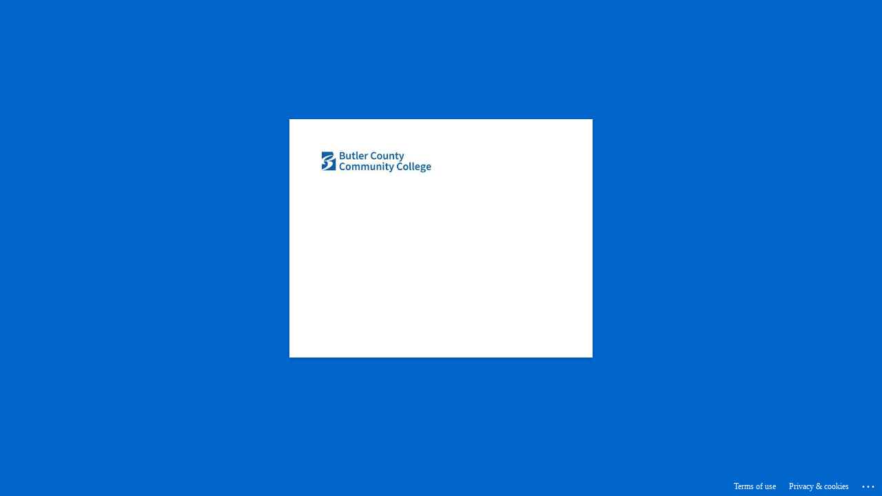

--- FILE ---
content_type: text/html; charset=utf-8
request_url: https://login.microsoftonline.com/eafbaab4-175c-46c3-a5a0-cbb91fdf10c0/oauth2/v2.0/authorize?client_id=77864b08-69e2-4e59-9ac3-67049d3aad23&redirect_uri=https%3A%2F%2Fitservices.bc3.edu%2FEmployeePortal%2F&response_type=code&scope=openid%20profile%20offline_access%20Mail.Read%20User.Read&code_challenge=6EIR-rPWU4VmUSBi_-3M5xUpihUHq7iiIXg_6KhMsXs&code_challenge_method=S256&state=OpenIdConnect.AuthenticationProperties%3D-LSsI6s6wuTEJcYF-npPsJPNGD40Eo1xdSsx2CDFVwR3Y0jfidhw6YJxj-SREZcN4jz17r_FRXy2XttCv7OJF7abOMbxqPdSlBo56ZxrQbqHIjnxaU8JtrH7Bri8cIyacqV87G-oxLZBXw_pgnCI5uPCAWLuWUyGlj5Eg2sSnYL1wg-A9RNFExBzwUookth5qDwDS6ugHvVKxEGBfpnFytgMIgEvT_A8Qr9MgBL9hoKGwN1uXJrqNGToJjDbD-vgO-4ORNyz_1gQ6MIef8bimETlK4uxWYgTGK9BqQ1uhM9pzOVsOisbFsR8pAVDPmVlJEL2yImFszQ9lhYB7rtXqQ&response_mode=form_post&nonce=638157011179905743.ZWVhYzNkNDMtMjlkMy00NDkxLWI0Y2QtODU2YmMxNTM4ZmUzYjA2MGE4N2YtNWQ3Mi00NzIwLTg4NzktYWI4ZjQ2ZDJlMzE3&x-client-SKU=ID_NET472&x-client-ver=6.26.0.0&sso_reload=true
body_size: 17087
content:


<!-- Copyright (C) Microsoft Corporation. All rights reserved. -->
<!DOCTYPE html>
<html dir="ltr" class="" lang="en">
<head>
    <title>Sign in to your account</title>
    <meta http-equiv="Content-Type" content="text/html; charset=UTF-8">
    <meta http-equiv="X-UA-Compatible" content="IE=edge">
    <meta name="viewport" content="width=device-width, initial-scale=1.0, maximum-scale=2.0, user-scalable=yes">
    <meta http-equiv="Pragma" content="no-cache">
    <meta http-equiv="Expires" content="-1">
    <link rel="preconnect" href="https://aadcdn.msftauth.net" crossorigin>
<meta http-equiv="x-dns-prefetch-control" content="on">
<link rel="dns-prefetch" href="//aadcdn.msftauth.net">
<link rel="dns-prefetch" href="//aadcdn.msauth.net">

    <meta name="PageID" content="ConvergedSignIn" />
    <meta name="SiteID" content="" />
    <meta name="ReqLC" content="1033" />
    <meta name="LocLC" content="en-US" />


        <meta name="format-detection" content="telephone=no" />

    <noscript>
        <meta http-equiv="Refresh" content="0; URL=https://login.microsoftonline.com/jsdisabled" />
    </noscript>

    
    
<meta name="robots" content="none" />

<script type="text/javascript" nonce='5ZNNW1U0cOVTwVppvKWSlg'>//<![CDATA[
$Config={"fShowPersistentCookiesWarning":false,"urlMsaSignUp":"https://login.live.com/oauth20_authorize.srf?scope=openid+profile+email+offline_access\u0026response_type=code\u0026client_id=51483342-085c-4d86-bf88-cf50c7252078\u0026response_mode=form_post\u0026redirect_uri=https%3a%2f%2flogin.microsoftonline.com%2fcommon%2ffederation%2foauth2msa\u0026state=[base64]\u0026estsfed=1\u0026uaid=1383dd3284234594a1e096158ef800c9\u0026signup=1\u0026lw=1\u0026fl=easi2\u0026fci=77864b08-69e2-4e59-9ac3-67049d3aad23","urlMsaLogout":"https://login.live.com/logout.srf?iframed_by=https%3a%2f%2flogin.microsoftonline.com","urlOtherIdpForget":"https://login.live.com/forgetme.srf?iframed_by=https%3a%2f%2flogin.microsoftonline.com","showCantAccessAccountLink":true,"arrExternalTrustedRealmFederatedIdps":[{"IdpType":400,"IdpSignInUrl":"https://login.live.com/oauth20_authorize.srf?scope=openid+profile+email+offline_access\u0026response_type=code\u0026client_id=51483342-085c-4d86-bf88-cf50c7252078\u0026response_mode=form_post\u0026redirect_uri=https%3a%2f%2flogin.microsoftonline.com%2fcommon%2ffederation%2foauth2msa\u0026state=[base64]\u0026estsfed=1\u0026uaid=1383dd3284234594a1e096158ef800c9\u0026fci=77864b08-69e2-4e59-9ac3-67049d3aad23\u0026idp_hint=github.com","DisplayName":"GitHub","Promoted":false}],"fEnableShowResendCode":true,"iShowResendCodeDelay":90000,"sSMSCtryPhoneData":"AF~Afghanistan~93!!!AX~Åland Islands~358!!!AL~Albania~355!!!DZ~Algeria~213!!!AS~American Samoa~1!!!AD~Andorra~376!!!AO~Angola~244!!!AI~Anguilla~1!!!AG~Antigua and Barbuda~1!!!AR~Argentina~54!!!AM~Armenia~374!!!AW~Aruba~297!!!AC~Ascension Island~247!!!AU~Australia~61!!!AT~Austria~43!!!AZ~Azerbaijan~994!!!BS~Bahamas~1!!!BH~Bahrain~973!!!BD~Bangladesh~880!!!BB~Barbados~1!!!BY~Belarus~375!!!BE~Belgium~32!!!BZ~Belize~501!!!BJ~Benin~229!!!BM~Bermuda~1!!!BT~Bhutan~975!!!BO~Bolivia~591!!!BQ~Bonaire~599!!!BA~Bosnia and Herzegovina~387!!!BW~Botswana~267!!!BR~Brazil~55!!!IO~British Indian Ocean Territory~246!!!VG~British Virgin Islands~1!!!BN~Brunei~673!!!BG~Bulgaria~359!!!BF~Burkina Faso~226!!!BI~Burundi~257!!!CV~Cabo Verde~238!!!KH~Cambodia~855!!!CM~Cameroon~237!!!CA~Canada~1!!!KY~Cayman Islands~1!!!CF~Central African Republic~236!!!TD~Chad~235!!!CL~Chile~56!!!CN~China~86!!!CX~Christmas Island~61!!!CC~Cocos (Keeling) Islands~61!!!CO~Colombia~57!!!KM~Comoros~269!!!CG~Congo~242!!!CD~Congo (DRC)~243!!!CK~Cook Islands~682!!!CR~Costa Rica~506!!!CI~Côte d\u0027Ivoire~225!!!HR~Croatia~385!!!CU~Cuba~53!!!CW~Curaçao~599!!!CY~Cyprus~357!!!CZ~Czechia~420!!!DK~Denmark~45!!!DJ~Djibouti~253!!!DM~Dominica~1!!!DO~Dominican Republic~1!!!EC~Ecuador~593!!!EG~Egypt~20!!!SV~El Salvador~503!!!GQ~Equatorial Guinea~240!!!ER~Eritrea~291!!!EE~Estonia~372!!!ET~Ethiopia~251!!!FK~Falkland Islands~500!!!FO~Faroe Islands~298!!!FJ~Fiji~679!!!FI~Finland~358!!!FR~France~33!!!GF~French Guiana~594!!!PF~French Polynesia~689!!!GA~Gabon~241!!!GM~Gambia~220!!!GE~Georgia~995!!!DE~Germany~49!!!GH~Ghana~233!!!GI~Gibraltar~350!!!GR~Greece~30!!!GL~Greenland~299!!!GD~Grenada~1!!!GP~Guadeloupe~590!!!GU~Guam~1!!!GT~Guatemala~502!!!GG~Guernsey~44!!!GN~Guinea~224!!!GW~Guinea-Bissau~245!!!GY~Guyana~592!!!HT~Haiti~509!!!HN~Honduras~504!!!HK~Hong Kong SAR~852!!!HU~Hungary~36!!!IS~Iceland~354!!!IN~India~91!!!ID~Indonesia~62!!!IR~Iran~98!!!IQ~Iraq~964!!!IE~Ireland~353!!!IM~Isle of Man~44!!!IL~Israel~972!!!IT~Italy~39!!!JM~Jamaica~1!!!JP~Japan~81!!!JE~Jersey~44!!!JO~Jordan~962!!!KZ~Kazakhstan~7!!!KE~Kenya~254!!!KI~Kiribati~686!!!KR~Korea~82!!!KW~Kuwait~965!!!KG~Kyrgyzstan~996!!!LA~Laos~856!!!LV~Latvia~371!!!LB~Lebanon~961!!!LS~Lesotho~266!!!LR~Liberia~231!!!LY~Libya~218!!!LI~Liechtenstein~423!!!LT~Lithuania~370!!!LU~Luxembourg~352!!!MO~Macao SAR~853!!!MG~Madagascar~261!!!MW~Malawi~265!!!MY~Malaysia~60!!!MV~Maldives~960!!!ML~Mali~223!!!MT~Malta~356!!!MH~Marshall Islands~692!!!MQ~Martinique~596!!!MR~Mauritania~222!!!MU~Mauritius~230!!!YT~Mayotte~262!!!MX~Mexico~52!!!FM~Micronesia~691!!!MD~Moldova~373!!!MC~Monaco~377!!!MN~Mongolia~976!!!ME~Montenegro~382!!!MS~Montserrat~1!!!MA~Morocco~212!!!MZ~Mozambique~258!!!MM~Myanmar~95!!!NA~Namibia~264!!!NR~Nauru~674!!!NP~Nepal~977!!!NL~Netherlands~31!!!NC~New Caledonia~687!!!NZ~New Zealand~64!!!NI~Nicaragua~505!!!NE~Niger~227!!!NG~Nigeria~234!!!NU~Niue~683!!!NF~Norfolk Island~672!!!KP~North Korea~850!!!MK~North Macedonia~389!!!MP~Northern Mariana Islands~1!!!NO~Norway~47!!!OM~Oman~968!!!PK~Pakistan~92!!!PW~Palau~680!!!PS~Palestinian Authority~970!!!PA~Panama~507!!!PG~Papua New Guinea~675!!!PY~Paraguay~595!!!PE~Peru~51!!!PH~Philippines~63!!!PL~Poland~48!!!PT~Portugal~351!!!PR~Puerto Rico~1!!!QA~Qatar~974!!!RE~Réunion~262!!!RO~Romania~40!!!RU~Russia~7!!!RW~Rwanda~250!!!BL~Saint Barthélemy~590!!!KN~Saint Kitts and Nevis~1!!!LC~Saint Lucia~1!!!MF~Saint Martin~590!!!PM~Saint Pierre and Miquelon~508!!!VC~Saint Vincent and the Grenadines~1!!!WS~Samoa~685!!!SM~San Marino~378!!!ST~São Tomé and Príncipe~239!!!SA~Saudi Arabia~966!!!SN~Senegal~221!!!RS~Serbia~381!!!SC~Seychelles~248!!!SL~Sierra Leone~232!!!SG~Singapore~65!!!SX~Sint Maarten~1!!!SK~Slovakia~421!!!SI~Slovenia~386!!!SB~Solomon Islands~677!!!SO~Somalia~252!!!ZA~South Africa~27!!!SS~South Sudan~211!!!ES~Spain~34!!!LK~Sri Lanka~94!!!SH~St Helena, Ascension, and Tristan da Cunha~290!!!SD~Sudan~249!!!SR~Suriname~597!!!SJ~Svalbard~47!!!SZ~Swaziland~268!!!SE~Sweden~46!!!CH~Switzerland~41!!!SY~Syria~963!!!TW~Taiwan~886!!!TJ~Tajikistan~992!!!TZ~Tanzania~255!!!TH~Thailand~66!!!TL~Timor-Leste~670!!!TG~Togo~228!!!TK~Tokelau~690!!!TO~Tonga~676!!!TT~Trinidad and Tobago~1!!!TA~Tristan da Cunha~290!!!TN~Tunisia~216!!!TR~Turkey~90!!!TM~Turkmenistan~993!!!TC~Turks and Caicos Islands~1!!!TV~Tuvalu~688!!!VI~U.S. Virgin Islands~1!!!UG~Uganda~256!!!UA~Ukraine~380!!!AE~United Arab Emirates~971!!!GB~United Kingdom~44!!!US~United States~1!!!UY~Uruguay~598!!!UZ~Uzbekistan~998!!!VU~Vanuatu~678!!!VA~Vatican City~39!!!VE~Venezuela~58!!!VN~Vietnam~84!!!WF~Wallis and Futuna~681!!!YE~Yemen~967!!!ZM~Zambia~260!!!ZW~Zimbabwe~263","fUseInlinePhoneNumber":true,"fDetectBrowserCapabilities":true,"fUseMinHeight":true,"fShouldSupportTargetCredentialForRecovery":true,"fAvoidNewOtcGenerationWhenAlreadySent":true,"fUseCertificateInterstitialView":true,"fIsPasskeySupportEnabled":true,"arrPromotedFedCredTypes":[],"fShowUserAlreadyExistErrorHandling":true,"fBlockOnAppleEmailClaimError":true,"fIsVerifiableCredentialsSupportEnabled":true,"iVerifiableCredentialPresentationPollingIntervalSeconds":0.5,"iVerifiableCredentialPresentationPollingTimeoutSeconds":300,"fIsQrPinEnabled":true,"fPasskeyAssertionRedirect":true,"fFixUrlExternalIdpFederation":true,"fEnableBackButtonBugFix":true,"fEnableTotalLossRecovery":true,"fUpdatePromotedCredTypesOrder":true,"fUseNewPromotedCredsComponent":true,"urlSessionState":"https://login.microsoftonline.com/common/DeviceCodeStatus","urlResetPassword":"https://passwordreset.microsoftonline.com/?ru=https%3a%2f%2flogin.microsoftonline.com%2feafbaab4-175c-46c3-a5a0-cbb91fdf10c0%2freprocess%3fctx%[base64]\u0026mkt=en-US\u0026hosted=0\u0026device_platform=macOS","urlMsaResetPassword":"https://account.live.com/password/reset?wreply=https%3a%2f%2flogin.microsoftonline.com%2feafbaab4-175c-46c3-a5a0-cbb91fdf10c0%2freprocess%3fctx%[base64]\u0026mkt=en-US","fFixUrlResetPassword":true,"urlGetCredentialType":"https://login.microsoftonline.com/common/GetCredentialType?mkt=en-US","urlGetRecoveryCredentialType":"https://login.microsoftonline.com/common/getrecoverycredentialtype?mkt=en-US","urlGetOneTimeCode":"https://login.microsoftonline.com/common/GetOneTimeCode","urlLogout":"https://login.microsoftonline.com/eafbaab4-175c-46c3-a5a0-cbb91fdf10c0/uxlogout","urlForget":"https://login.microsoftonline.com/forgetuser","urlDisambigRename":"https://go.microsoft.com/fwlink/p/?LinkID=733247","urlGoToAADError":"https://login.live.com/oauth20_authorize.srf?scope=openid+profile+email+offline_access\u0026response_type=code\u0026client_id=51483342-085c-4d86-bf88-cf50c7252078\u0026response_mode=form_post\u0026redirect_uri=https%3a%2f%2flogin.microsoftonline.com%2fcommon%2ffederation%2foauth2msa\u0026state=[base64]\u0026estsfed=1\u0026uaid=1383dd3284234594a1e096158ef800c9\u0026fci=77864b08-69e2-4e59-9ac3-67049d3aad23","urlDeviceFingerprinting":"","urlPIAEndAuth":"https://login.microsoftonline.com/common/PIA/EndAuth","urlStartTlr":"https://login.microsoftonline.com/eafbaab4-175c-46c3-a5a0-cbb91fdf10c0/tlr/start","fKMSIEnabled":false,"iLoginMode":121,"fAllowPhoneSignIn":true,"fAllowPhoneInput":true,"fAllowSkypeNameLogin":true,"iMaxPollErrors":5,"iPollingTimeout":300,"srsSuccess":true,"fShowSwitchUser":true,"arrValErrs":["50058"],"sErrorCode":"50058","sWAMExtension":"ppnbnpeolgkicgegkbkbjmhlideopiji","sWAMChannel":"53ee284d-920a-4b59-9d30-a60315b26836","sErrTxt":"","sResetPasswordPrefillParam":"username","onPremPasswordValidationConfig":{"isUserRealmPrecheckEnabled":true},"fSwitchDisambig":true,"oCancelPostParams":{"error":"access_denied","error_subcode":"cancel","state":"OpenIdConnect.AuthenticationProperties=[base64]","canary":"UIP+s2mWa7MRtljRrOdUb+uJ0SdWbnYg4lbz+YAMJts=6:1:CANARY:kJE26gEwDy4hGL7O86v31AfIlXsUSl5szHjtmJkZybU="},"iRemoteNgcPollingType":2,"fUseNewNoPasswordTypes":true,"urlAadSignup":"https://signup.microsoft.com/signup?sku=teams_commercial_trial\u0026origin=ests\u0026culture=en-US","urlTenantedEndpointFormat":"https://login.microsoftonline.com/{0}/oauth2/v2.0/authorize?client_id=77864b08-69e2-4e59-9ac3-67049d3aad23\u0026redirect_uri=https%3a%2f%2fitservices.bc3.edu%2fEmployeePortal%2f\u0026response_type=code\u0026scope=openid+profile+offline_access+Mail.Read+User.Read\u0026code_challenge=6EIR-rPWU4VmUSBi_-3M5xUpihUHq7iiIXg_6KhMsXs\u0026code_challenge_method=S256\u0026state=OpenIdConnect.AuthenticationProperties%[base64]\u0026response_mode=form_post\u0026nonce=638157011179905743.ZWVhYzNkNDMtMjlkMy00NDkxLWI0Y2QtODU2YmMxNTM4ZmUzYjA2MGE4N2YtNWQ3Mi00NzIwLTg4NzktYWI4ZjQ2ZDJlMzE3\u0026x-client-SKU=ID_NET472\u0026x-client-ver=6.26.0.0\u0026sso_reload=true\u0026allowbacktocommon=True","sCloudInstanceName":"microsoftonline.com","fShowSignInOptionsAsButton":true,"fUseNewPhoneSignInError":true,"fIsUpdatedAutocompleteEnabled":true,"fActivateFocusOnApprovalNumberRemoteNGC":true,"fIsPasskey":true,"fEnableDFPIntegration":true,"fEnableCenterFocusedApprovalNumber":true,"fShowPassKeyErrorUCP":true,"fFixPhoneDisambigSignupRedirect":true,"fEnableQrCodeA11YFixes":true,"fEnablePasskeyAwpError":true,"fEnableAuthenticatorTimeoutFix":true,"fEnablePasskeyAutofillUI":true,"sCrossDomainCanary":"[base64]","arrExcludedDisplayNames":["unknown"],"fFixShowRevealPassword":true,"fRemoveTLRFragment":true,"iMaxStackForKnockoutAsyncComponents":10000,"fShowButtons":true,"urlCdn":"https://aadcdn.msftauth.net/shared/1.0/","urlDefaultFavicon":"https://aadcdn.msftauth.net/shared/1.0/content/images/favicon_a_eupayfgghqiai7k9sol6lg2.ico","urlFooterTOU":"https://www.microsoft.com/en-US/servicesagreement/","urlFooterPrivacy":"https://privacy.microsoft.com/en-US/privacystatement","urlPost":"https://login.microsoftonline.com/eafbaab4-175c-46c3-a5a0-cbb91fdf10c0/login","urlPostAad":"https://login.microsoftonline.com/eafbaab4-175c-46c3-a5a0-cbb91fdf10c0/login","urlPostMsa":"https://login.live.com/ppsecure/partnerpost.srf?scope=openid+profile+email+offline_access\u0026response_type=code\u0026client_id=51483342-085c-4d86-bf88-cf50c7252078\u0026response_mode=form_post\u0026redirect_uri=https%3a%2f%2flogin.microsoftonline.com%2fcommon%2ffederation%2foauth2msa\u0026state=[base64]\u0026flow=fido\u0026estsfed=1\u0026uaid=1383dd3284234594a1e096158ef800c9\u0026fci=77864b08-69e2-4e59-9ac3-67049d3aad23","urlRefresh":"https://login.microsoftonline.com/eafbaab4-175c-46c3-a5a0-cbb91fdf10c0/reprocess?ctx=[base64]","urlCancel":"https://itservices.bc3.edu/EmployeePortal/","urlResume":"https://login.microsoftonline.com/eafbaab4-175c-46c3-a5a0-cbb91fdf10c0/resume?ctx=[base64]","iPawnIcon":0,"iPollingInterval":1,"sPOST_Username":"","fEnableNumberMatching":true,"sFT":"[base64]","sFTName":"flowToken","sSessionIdentifierName":"code","sCtx":"[base64]","iProductIcon":-1,"fEnableOneDSClientTelemetry":true,"urlReportPageLoad":"https://login.microsoftonline.com/common/instrumentation/reportpageload?mkt=en-US","staticTenantBranding":[{"Locale":0,"BannerLogo":"https://aadcdn.msftauthimages.net/dbd5a2dd-ecec1jmryjdajl3lmb9errdnyn-bivwo1vvdlvbwavi/logintenantbranding/0/bannerlogo?ts=637903777062307233","BackgroundColor":"#0066CC","BoilerPlateText":"<p><strong>STUDENTS:</strong> Use your username (b+7digit student id) and @my.bc3.edu\n<em>Example: b1234567@my.bc3.edu</em>\n<strong>STAFF</strong>: Use your username and @bc3.edu\n<em>Example: John.Smith@bc3.edu</em></p>\n","UserIdLabel":"Student(e.g b1234567@my.bc3.edu) \\STAFF(e.g John.Smith@bc3.edu)","KeepMeSignedInDisabled":false,"UseTransparentLightBox":false}],"oAppCobranding":{},"iBackgroundImage":4,"arrSessions":[],"fApplicationInsightsEnabled":false,"iApplicationInsightsEnabledPercentage":0,"urlSetDebugMode":"https://login.microsoftonline.com/common/debugmode","fEnableCssAnimation":true,"fDisableAnimationIfAnimationEndUnsupported":true,"fAllowGrayOutLightBox":true,"fUseMsaSessionState":true,"fIsRemoteNGCSupported":true,"desktopSsoConfig":{"isEdgeAnaheimAllowed":true,"iwaEndpointUrlFormat":"https://autologon.microsoftazuread-sso.com/{0}/winauth/sso?client-request-id=1383dd32-8423-4594-a1e0-96158ef800c9","iwaSsoProbeUrlFormat":"https://autologon.microsoftazuread-sso.com/{0}/winauth/ssoprobe?client-request-id=1383dd32-8423-4594-a1e0-96158ef800c9","iwaIFrameUrlFormat":"https://autologon.microsoftazuread-sso.com/{0}/winauth/iframe?client-request-id=1383dd32-8423-4594-a1e0-96158ef800c9\u0026isAdalRequest=False","iwaRequestTimeoutInMs":10000,"hintedDomainName":"eafbaab4-175c-46c3-a5a0-cbb91fdf10c0","startDesktopSsoOnPageLoad":true,"progressAnimationTimeout":10000,"isEdgeAllowed":false,"minDssoEdgeVersion":"17","isSafariAllowed":true,"redirectUri":"https://itservices.bc3.edu/EmployeePortal/","redirectDssoErrorPostParams":{"error":"interaction_required","error_description":"Seamless single sign on failed for the user. This can happen if the user is unable to access on premises AD or intranet zone is not configured correctly Trace ID: f0e5cd7f-f90a-4aa2-bbdb-add6f6d04300 Correlation ID: 1383dd32-8423-4594-a1e0-96158ef800c9 Timestamp: 2025-11-15 11:15:25Z","state":"OpenIdConnect.AuthenticationProperties=[base64]","canary":"UIP+s2mWa7MRtljRrOdUb+uJ0SdWbnYg4lbz+YAMJts=6:1:CANARY:kJE26gEwDy4hGL7O86v31AfIlXsUSl5szHjtmJkZybU="},"isIEAllowedForSsoProbe":true,"edgeRedirectUri":"https://autologon.microsoftazuread-sso.com/eafbaab4-175c-46c3-a5a0-cbb91fdf10c0/winauth/sso/edgeredirect?client-request-id=1383dd32-8423-4594-a1e0-96158ef800c9\u0026origin=login.microsoftonline.com\u0026is_redirected=1","isFlowTokenPassedInEdge":true},"urlLogin":"https://login.microsoftonline.com/eafbaab4-175c-46c3-a5a0-cbb91fdf10c0/reprocess?ctx=[base64]","urlDssoStatus":"https://login.microsoftonline.com/common/instrumentation/dssostatus","iSessionPullType":2,"fUseSameSite":true,"iAllowedIdentities":2,"uiflavor":1001,"urlFidoHelp":"https://go.microsoft.com/fwlink/?linkid=2013738","fShouldPlatformKeyBeSuppressed":true,"urlFidoLogin":"https://login.microsoft.com/eafbaab4-175c-46c3-a5a0-cbb91fdf10c0/fido/get?uiflavor=Web","fIsFidoSupported":true,"fLoadStringCustomizationPromises":true,"fUseAlternateTextForSwitchToCredPickerLink":true,"fOfflineAccountVisible":false,"fEnableUserStateFix":true,"fAccessPassSupported":true,"fShowAccessPassPeek":true,"fUpdateSessionPollingLogic":true,"fEnableShowPickerCredObservable":true,"fFetchSessionsSkipDsso":true,"fIsCiamUserFlowUxNewLogicEnabled":true,"fUseNonMicrosoftDefaultBrandingForCiam":true,"sCompanyDisplayName":"Butler County Community College","fRemoveCustomCss":true,"fFixUICrashForApiRequestHandler":true,"fShowUpdatedKoreanPrivacyFooter":true,"fUsePostCssHotfix":true,"fFixUserFlowBranding":true,"fIsQrCodePinSupported":true,"fEnablePasskeyNullFix":true,"fEnableRefreshCookiesFix":true,"fEnableWebNativeBridgeInterstitialUx":true,"urlAcmaServerPath":"https://login.microsoftonline.com","sTenantId":"eafbaab4-175c-46c3-a5a0-cbb91fdf10c0","sMkt":"en-US","fIsDesktop":true,"fUpdateConfigInit":true,"fLogDisallowedCssProperties":true,"fDisallowExternalFonts":true,"sFidoChallenge":"O.eyJ0eXAiOiJKV1QiLCJhbGciOiJSUzI1NiIsIng1dCI6InJ0c0ZULWItN0x1WTdEVlllU05LY0lKN1ZuYyJ9.eyJhdWQiOiJ1cm46bWljcm9zb2Z0OmZpZG86Y2hhbGxlbmdlIiwiaXNzIjoiaHR0cHM6Ly9sb2dpbi5taWNyb3NvZnQuY29tIiwiaWF0IjoxNzYzMjA1MzI1LCJuYmYiOjE3NjMyMDUzMjUsImV4cCI6MTc2MzIwNTYyNX0.[base64]","scid":1013,"hpgact":1800,"hpgid":1104,"pgid":"ConvergedSignIn","apiCanary":"[base64]","canary":"UIP+s2mWa7MRtljRrOdUb+uJ0SdWbnYg4lbz+YAMJts=6:1:CANARY:kJE26gEwDy4hGL7O86v31AfIlXsUSl5szHjtmJkZybU=","sCanaryTokenName":"canary","fSkipRenderingNewCanaryToken":false,"fEnableNewCsrfProtection":true,"correlationId":"1383dd32-8423-4594-a1e0-96158ef800c9","sessionId":"f0e5cd7f-f90a-4aa2-bbdb-add6f6d04300","sRingId":"R4","locale":{"mkt":"en-US","lcid":1033},"slMaxRetry":2,"slReportFailure":true,"strings":{"desktopsso":{"authenticatingmessage":"Trying to sign you in"}},"enums":{"ClientMetricsModes":{"None":0,"SubmitOnPost":1,"SubmitOnRedirect":2,"InstrumentPlt":4}},"urls":{"instr":{"pageload":"https://login.microsoftonline.com/common/instrumentation/reportpageload","dssostatus":"https://login.microsoftonline.com/common/instrumentation/dssostatus"}},"browser":{"ltr":1,"Chrome":1,"_Mac":1,"_M131":1,"_D0":1,"Full":1,"RE_WebKit":1,"b":{"name":"Chrome","major":131,"minor":0},"os":{"name":"OSX","version":"10.15.7"},"V":"131.0"},"watson":{"url":"/common/handlers/watson","bundle":"https://aadcdn.msftauth.net/ests/2.1/content/cdnbundles/watson.min_q5ptmu8aniymd4ftuqdkda2.js","sbundle":"https://aadcdn.msftauth.net/ests/2.1/content/cdnbundles/watsonsupportwithjquery.3.5.min_dc940oomzau4rsu8qesnvg2.js","fbundle":"https://aadcdn.msftauth.net/ests/2.1/content/cdnbundles/frameworksupport.min_oadrnc13magb009k4d20lg2.js","resetErrorPeriod":5,"maxCorsErrors":-1,"maxInjectErrors":5,"maxErrors":10,"maxTotalErrors":3,"expSrcs":["https://login.microsoftonline.com","https://aadcdn.msauth.net/","https://aadcdn.msftauth.net/",".login.microsoftonline.com"],"envErrorRedirect":true,"envErrorUrl":"/common/handlers/enverror"},"loader":{"cdnRoots":["https://aadcdn.msauth.net/","https://aadcdn.msftauth.net/"],"logByThrowing":true,"tenantBrandingCdnRoots":["aadcdn.msauthimages.net","aadcdn.msftauthimages.net"]},"serverDetails":{"slc":"ProdSlices","dc":"NCUS","ri":"CH1XXXX","ver":{"v":[2,1,22549,2]},"rt":"2025-11-15T11:15:25","et":46},"clientEvents":{"enabled":true,"telemetryEnabled":true,"useOneDSEventApi":true,"flush":60000,"autoPost":true,"autoPostDelay":1000,"minEvents":1,"maxEvents":1,"pltDelay":500,"appInsightsConfig":{"instrumentationKey":"69adc3c768bd4dc08c19416121249fcc-66f1668a-797b-4249-95e3-6c6651768c28-7293","webAnalyticsConfiguration":{"autoCapture":{"jsError":true}}},"defaultEventName":"IDUX_ESTSClientTelemetryEvent_WebWatson","serviceID":3,"endpointUrl":""},"fApplyAsciiRegexOnInput":true,"country":"US","fBreakBrandingSigninString":true,"bsso":{"states":{"START":"start","INPROGRESS":"in-progress","END":"end","END_SSO":"end-sso","END_USERS":"end-users"},"nonce":"AwABEgEAAAADAOz_BQD0_1FxxbZiYg_bJE7NH-AdvMWfrwq0I7u-fs0ALHnn1Sl1Xl7_QOdDihAPbjwd6pnC_lwRvp31NfA-PtCDMB4sXaogAA","overallTimeoutMs":4000,"telemetry":{"type":"ChromeSsoTelemetry","nonce":"AwABDwEAAAADAOz_BQD0_3R62C9J2CKqtHJ5ia085jNXDzCX4ytRH820g8_nW7xWmMzcwJssrP4tgV5TlyMj03Ke6TjlqFBg_sy9YQTEYE3X-VBr5cIxUUF0hSyB0n_8IAA","reportStates":[]},"redirectEndStates":["end"],"cookieNames":{"aadSso":"AADSSO","winSso":"ESTSSSO","ssoTiles":"ESTSSSOTILES","ssoPulled":"SSOCOOKIEPULLED","userList":"ESTSUSERLIST"},"type":"chrome","reason":"Pull suppressed because it was already attempted and the current URL was reloaded."},"urlNoCookies":"https://login.microsoftonline.com/cookiesdisabled","fTrimChromeBssoUrl":true,"inlineMode":5,"fShowCopyDebugDetailsLink":true,"fTenantBrandingCdnAddEventHandlers":true,"fAddTryCatchForIFrameRedirects":true};
//]]></script> 
<script type="text/javascript" nonce='5ZNNW1U0cOVTwVppvKWSlg'>//<![CDATA[
!function(){var e=window,r=e.$Debug=e.$Debug||{},t=e.$Config||{};if(!r.appendLog){var n=[],o=0;r.appendLog=function(e){var r=t.maxDebugLog||25,i=(new Date).toUTCString()+":"+e;n.push(o+":"+i),n.length>r&&n.shift(),o++},r.getLogs=function(){return n}}}(),function(){function e(e,r){function t(i){var a=e[i];if(i<n-1){return void(o.r[a]?t(i+1):o.when(a,function(){t(i+1)}))}r(a)}var n=e.length;t(0)}function r(e,r,i){function a(){var e=!!s.method,o=e?s.method:i[0],a=s.extraArgs||[],u=n.$WebWatson;try{
var c=t(i,!e);if(a&&a.length>0){for(var d=a.length,l=0;l<d;l++){c.push(a[l])}}o.apply(r,c)}catch(e){return void(u&&u.submitFromException&&u.submitFromException(e))}}var s=o.r&&o.r[e];return r=r||this,s&&(s.skipTimeout?a():n.setTimeout(a,0)),s}function t(e,r){return Array.prototype.slice.call(e,r?1:0)}var n=window;n.$Do||(n.$Do={"q":[],"r":[],"removeItems":[],"lock":0,"o":[]});var o=n.$Do;o.when=function(t,n){function i(e){r(e,a,s)||o.q.push({"id":e,"c":a,"a":s})}var a=0,s=[],u=1;"function"==typeof n||(a=n,
u=2);for(var c=u;c<arguments.length;c++){s.push(arguments[c])}t instanceof Array?e(t,i):i(t)},o.register=function(e,t,n){if(!o.r[e]){o.o.push(e);var i={};if(t&&(i.method=t),n&&(i.skipTimeout=n),arguments&&arguments.length>3){i.extraArgs=[];for(var a=3;a<arguments.length;a++){i.extraArgs.push(arguments[a])}}o.r[e]=i,o.lock++;try{for(var s=0;s<o.q.length;s++){var u=o.q[s];u.id==e&&r(e,u.c,u.a)&&o.removeItems.push(u)}}catch(e){throw e}finally{if(0===--o.lock){for(var c=0;c<o.removeItems.length;c++){
for(var d=o.removeItems[c],l=0;l<o.q.length;l++){if(o.q[l]===d){o.q.splice(l,1);break}}}o.removeItems=[]}}}},o.unregister=function(e){o.r[e]&&delete o.r[e]}}(),function(e,r){function t(){if(!a){if(!r.body){return void setTimeout(t)}a=!0,e.$Do.register("doc.ready",0,!0)}}function n(){if(!s){if(!r.body){return void setTimeout(n)}t(),s=!0,e.$Do.register("doc.load",0,!0),i()}}function o(e){(r.addEventListener||"load"===e.type||"complete"===r.readyState)&&t()}function i(){
r.addEventListener?(r.removeEventListener("DOMContentLoaded",o,!1),e.removeEventListener("load",n,!1)):r.attachEvent&&(r.detachEvent("onreadystatechange",o),e.detachEvent("onload",n))}var a=!1,s=!1;if("complete"===r.readyState){return void setTimeout(n)}!function(){r.addEventListener?(r.addEventListener("DOMContentLoaded",o,!1),e.addEventListener("load",n,!1)):r.attachEvent&&(r.attachEvent("onreadystatechange",o),e.attachEvent("onload",n))}()}(window,document),function(){function e(){
return f.$Config||f.ServerData||{}}function r(e,r){var t=f.$Debug;t&&t.appendLog&&(r&&(e+=" '"+(r.src||r.href||"")+"'",e+=", id:"+(r.id||""),e+=", async:"+(r.async||""),e+=", defer:"+(r.defer||"")),t.appendLog(e))}function t(){var e=f.$B;if(void 0===d){if(e){d=e.IE}else{var r=f.navigator.userAgent;d=-1!==r.indexOf("MSIE ")||-1!==r.indexOf("Trident/")}}return d}function n(){var e=f.$B;if(void 0===l){if(e){l=e.RE_Edge}else{var r=f.navigator.userAgent;l=-1!==r.indexOf("Edge")}}return l}function o(e){
var r=e.indexOf("?"),t=r>-1?r:e.length,n=e.lastIndexOf(".",t);return e.substring(n,n+v.length).toLowerCase()===v}function i(){var r=e();return(r.loader||{}).slReportFailure||r.slReportFailure||!1}function a(){return(e().loader||{}).redirectToErrorPageOnLoadFailure||!1}function s(){return(e().loader||{}).logByThrowing||!1}function u(e){if(!t()&&!n()){return!1}var r=e.src||e.href||"";if(!r){return!0}if(o(r)){var i,a,s;try{i=e.sheet,a=i&&i.cssRules,s=!1}catch(e){s=!0}if(i&&!a&&s){return!0}
if(i&&a&&0===a.length){return!0}}return!1}function c(){function t(e){g.getElementsByTagName("head")[0].appendChild(e)}function n(e,r,t,n){var u=null;return u=o(e)?i(e):"script"===n.toLowerCase()?a(e):s(e,n),r&&(u.id=r),"function"==typeof u.setAttribute&&(u.setAttribute("crossorigin","anonymous"),t&&"string"==typeof t&&u.setAttribute("integrity",t)),u}function i(e){var r=g.createElement("link");return r.rel="stylesheet",r.type="text/css",r.href=e,r}function a(e){
var r=g.createElement("script"),t=g.querySelector("script[nonce]");if(r.type="text/javascript",r.src=e,r.defer=!1,r.async=!1,t){var n=t.nonce||t.getAttribute("nonce");r.setAttribute("nonce",n)}return r}function s(e,r){var t=g.createElement(r);return t.src=e,t}function d(e,r){if(e&&e.length>0&&r){for(var t=0;t<e.length;t++){if(-1!==r.indexOf(e[t])){return!0}}}return!1}function l(r){if(e().fTenantBrandingCdnAddEventHandlers){var t=d(E,r)?E:b;if(!(t&&t.length>1)){return r}for(var n=0;n<t.length;n++){
if(-1!==r.indexOf(t[n])){var o=t[n+1<t.length?n+1:0],i=r.substring(t[n].length);return"https://"!==t[n].substring(0,"https://".length)&&(o="https://"+o,i=i.substring("https://".length)),o+i}}return r}if(!(b&&b.length>1)){return r}for(var a=0;a<b.length;a++){if(0===r.indexOf(b[a])){return b[a+1<b.length?a+1:0]+r.substring(b[a].length)}}return r}function f(e,t,n,o){if(r("[$Loader]: "+(L.failMessage||"Failed"),o),w[e].retry<y){return w[e].retry++,h(e,t,n),void c._ReportFailure(w[e].retry,w[e].srcPath)}n&&n()}
function v(e,t,n,o){if(u(o)){return f(e,t,n,o)}r("[$Loader]: "+(L.successMessage||"Loaded"),o),h(e+1,t,n);var i=w[e].onSuccess;"function"==typeof i&&i(w[e].srcPath)}function h(e,o,i){if(e<w.length){var a=w[e];if(!a||!a.srcPath){return void h(e+1,o,i)}a.retry>0&&(a.srcPath=l(a.srcPath),a.origId||(a.origId=a.id),a.id=a.origId+"_Retry_"+a.retry);var s=n(a.srcPath,a.id,a.integrity,a.tagName);s.onload=function(){v(e,o,i,s)},s.onerror=function(){f(e,o,i,s)},s.onreadystatechange=function(){
"loaded"===s.readyState?setTimeout(function(){v(e,o,i,s)},500):"complete"===s.readyState&&v(e,o,i,s)},t(s),r("[$Loader]: Loading '"+(a.srcPath||"")+"', id:"+(a.id||""))}else{o&&o()}}var p=e(),y=p.slMaxRetry||2,m=p.loader||{},b=m.cdnRoots||[],E=m.tenantBrandingCdnRoots||[],L=this,w=[];L.retryOnError=!0,L.successMessage="Loaded",L.failMessage="Error",L.Add=function(e,r,t,n,o,i){e&&w.push({"srcPath":e,"id":r,"retry":n||0,"integrity":t,"tagName":o||"script","onSuccess":i})},L.AddForReload=function(e,r){
var t=e.src||e.href||"";L.Add(t,"AddForReload",e.integrity,1,e.tagName,r)},L.AddIf=function(e,r,t){e&&L.Add(r,t)},L.Load=function(e,r){h(0,e,r)}}var d,l,f=window,g=f.document,v=".css";c.On=function(e,r,t){if(!e){throw"The target element must be provided and cannot be null."}r?c.OnError(e,t):c.OnSuccess(e,t)},c.OnSuccess=function(e,t){if(!e){throw"The target element must be provided and cannot be null."}if(u(e)){return c.OnError(e,t)}var n=e.src||e.href||"",o=i(),s=a();r("[$Loader]: Loaded",e);var d=new c
;d.failMessage="Reload Failed",d.successMessage="Reload Success",d.Load(null,function(){if(o){throw"Unexpected state. ResourceLoader.Load() failed despite initial load success. ['"+n+"']"}s&&(document.location.href="/error.aspx?err=504")})},c.OnError=function(e,t){var n=e.src||e.href||"",o=i(),s=a();if(!e){throw"The target element must be provided and cannot be null."}r("[$Loader]: Failed",e);var u=new c;u.failMessage="Reload Failed",u.successMessage="Reload Success",u.AddForReload(e,t),
u.Load(null,function(){if(o){throw"Failed to load external resource ['"+n+"']"}s&&(document.location.href="/error.aspx?err=504")}),c._ReportFailure(0,n)},c._ReportFailure=function(e,r){if(s()&&!t()){throw"[Retry "+e+"] Failed to load external resource ['"+r+"'], reloading from fallback CDN endpoint"}},f.$Loader=c}(),function(){function e(){if(!E){var e=new h.$Loader;e.AddIf(!h.jQuery,y.sbundle,"WebWatson_DemandSupport"),y.sbundle=null,delete y.sbundle,e.AddIf(!h.$Api,y.fbundle,"WebWatson_DemandFramework"),
y.fbundle=null,delete y.fbundle,e.Add(y.bundle,"WebWatson_DemandLoaded"),e.Load(r,t),E=!0}}function r(){if(h.$WebWatson){if(h.$WebWatson.isProxy){return void t()}m.when("$WebWatson.full",function(){for(;b.length>0;){var e=b.shift();e&&h.$WebWatson[e.cmdName].apply(h.$WebWatson,e.args)}})}}function t(){if(!h.$WebWatson||h.$WebWatson.isProxy){if(!L&&JSON){try{var e=new XMLHttpRequest;e.open("POST",y.url),e.setRequestHeader("Accept","application/json"),
e.setRequestHeader("Content-Type","application/json; charset=UTF-8"),e.setRequestHeader("canary",p.apiCanary),e.setRequestHeader("client-request-id",p.correlationId),e.setRequestHeader("hpgid",p.hpgid||0),e.setRequestHeader("hpgact",p.hpgact||0);for(var r=-1,t=0;t<b.length;t++){if("submit"===b[t].cmdName){r=t;break}}var o=b[r]?b[r].args||[]:[],i={"sr":y.sr,"ec":"Failed to load external resource [Core Watson files]","wec":55,"idx":1,"pn":p.pgid||"","sc":p.scid||0,"hpg":p.hpgid||0,
"msg":"Failed to load external resource [Core Watson files]","url":o[1]||"","ln":0,"ad":0,"an":!1,"cs":"","sd":p.serverDetails,"ls":null,"diag":v(y)};e.send(JSON.stringify(i))}catch(e){}L=!0}y.loadErrorUrl&&window.location.assign(y.loadErrorUrl)}n()}function n(){b=[],h.$WebWatson=null}function o(r){return function(){var t=arguments;b.push({"cmdName":r,"args":t}),e()}}function i(){var e=["foundException","resetException","submit"],r=this;r.isProxy=!0;for(var t=e.length,n=0;n<t;n++){var i=e[n];i&&(r[i]=o(i))}
}function a(e,r,t,n,o,i,a){var s=h.event;return i||(i=l(o||s,a?a+2:2)),h.$Debug&&h.$Debug.appendLog&&h.$Debug.appendLog("[WebWatson]:"+(e||"")+" in "+(r||"")+" @ "+(t||"??")),$.submit(e,r,t,n,o||s,i,a)}function s(e,r){return{"signature":e,"args":r,"toString":function(){return this.signature}}}function u(e){for(var r=[],t=e.split("\n"),n=0;n<t.length;n++){r.push(s(t[n],[]))}return r}function c(e){for(var r=[],t=e.split("\n"),n=0;n<t.length;n++){var o=s(t[n],[]);t[n+1]&&(o.signature+="@"+t[n+1],n++),r.push(o)
}return r}function d(e){if(!e){return null}try{if(e.stack){return u(e.stack)}if(e.error){if(e.error.stack){return u(e.error.stack)}}else if(window.opera&&e.message){return c(e.message)}}catch(e){}return null}function l(e,r){var t=[];try{for(var n=arguments.callee;r>0;){n=n?n.caller:n,r--}for(var o=0;n&&o<w;){var i="InvalidMethod()";try{i=n.toString()}catch(e){}var a=[],u=n.args||n.arguments;if(u){for(var c=0;c<u.length;c++){a[c]=u[c]}}t.push(s(i,a)),n=n.caller,o++}}catch(e){t.push(s(e.toString(),[]))}
var l=d(e);return l&&(t.push(s("--- Error Event Stack -----------------",[])),t=t.concat(l)),t}function f(e){if(e){try{var r=/function (.{1,})\(/,t=r.exec(e.constructor.toString());return t&&t.length>1?t[1]:""}catch(e){}}return""}function g(e){if(e){try{if("string"!=typeof e&&JSON&&JSON.stringify){var r=f(e),t=JSON.stringify(e);return t&&"{}"!==t||(e.error&&(e=e.error,r=f(e)),(t=JSON.stringify(e))&&"{}"!==t||(t=e.toString())),r+":"+t}}catch(e){}}return""+(e||"")}function v(e){var r=[];try{
if(jQuery?(r.push("jQuery v:"+jQuery().jquery),jQuery.easing?r.push("jQuery.easing:"+JSON.stringify(jQuery.easing)):r.push("jQuery.easing is not defined")):r.push("jQuery is not defined"),e&&e.expectedVersion&&r.push("Expected jQuery v:"+e.expectedVersion),m){var t,n="";for(t=0;t<m.o.length;t++){n+=m.o[t]+";"}for(r.push("$Do.o["+n+"]"),n="",t=0;t<m.q.length;t++){n+=m.q[t].id+";"}r.push("$Do.q["+n+"]")}if(h.$Debug&&h.$Debug.getLogs){var o=h.$Debug.getLogs();o&&o.length>0&&(r=r.concat(o))}if(b){
for(var i=0;i<b.length;i++){var a=b[i];if(a&&"submit"===a.cmdName){try{if(JSON&&JSON.stringify){var s=JSON.stringify(a);s&&r.push(s)}}catch(e){r.push(g(e))}}}}}catch(e){r.push(g(e))}return r}var h=window,p=h.$Config||{},y=p.watson,m=h.$Do;if(!h.$WebWatson&&y){var b=[],E=!1,L=!1,w=10,$=h.$WebWatson=new i;$.CB={},$._orgErrorHandler=h.onerror,h.onerror=a,$.errorHooked=!0,m.when("jQuery.version",function(e){y.expectedVersion=e}),m.register("$WebWatson")}}(),function(){function e(e,r){
for(var t=r.split("."),n=t.length,o=0;o<n&&null!==e&&void 0!==e;){e=e[t[o++]]}return e}function r(r){var t=null;return null===u&&(u=e(i,"Constants")),null!==u&&r&&(t=e(u,r)),null===t||void 0===t?"":t.toString()}function t(t){var n=null;return null===a&&(a=e(i,"$Config.strings")),null!==a&&t&&(n=e(a,t.toLowerCase())),null!==n&&void 0!==n||(n=r(t)),null===n||void 0===n?"":n.toString()}function n(e,r){var n=null;return e&&r&&r[e]&&(n=t("errors."+r[e])),n||(n=t("errors."+e)),n||(n=t("errors."+c)),n||(n=t(c)),n}
function o(t){var n=null;return null===s&&(s=e(i,"$Config.urls")),null!==s&&t&&(n=e(s,t.toLowerCase())),null!==n&&void 0!==n||(n=r(t)),null===n||void 0===n?"":n.toString()}var i=window,a=null,s=null,u=null,c="GENERIC_ERROR";i.GetString=t,i.GetErrorString=n,i.GetUrl=o}(),function(){var e=window,r=e.$Config||{};e.$B=r.browser||{}}(),function(){function e(e,r,t){e&&e.addEventListener?e.addEventListener(r,t):e&&e.attachEvent&&e.attachEvent("on"+r,t)}function r(r,t){e(document.getElementById(r),"click",t)}
function t(r,t){var n=document.getElementsByName(r);n&&n.length>0&&e(n[0],"click",t)}var n=window;n.AddListener=e,n.ClickEventListenerById=r,n.ClickEventListenerByName=t}();
//]]></script> 
<script type="text/javascript" nonce='5ZNNW1U0cOVTwVppvKWSlg'>//<![CDATA[
!function(t,e){!function(){var n=e.getElementsByTagName("head")[0];n&&n.addEventListener&&(n.addEventListener("error",function(e){null!==e.target&&"cdn"===e.target.getAttribute("data-loader")&&t.$Loader.OnError(e.target)},!0),n.addEventListener("load",function(e){null!==e.target&&"cdn"===e.target.getAttribute("data-loader")&&t.$Loader.OnSuccess(e.target)},!0))}()}(window,document);
//]]></script>

    
        <link rel="prefetch" href="https://login.live.com/Me.htm?v=3" />
                <link rel="shortcut icon" href="https://aadcdn.msftauth.net/shared/1.0/content/images/favicon_a_eupayfgghqiai7k9sol6lg2.ico" />

    <script type="text/javascript" nonce='5ZNNW1U0cOVTwVppvKWSlg'>
        ServerData = $Config;
    </script>


    
    <link data-loader="cdn" crossorigin="anonymous" href="https://aadcdn.msftauth.net/ests/2.1/content/cdnbundles/converged.v2.login.min_mkpl9nldoqjz1veio3hiig2.css" rel="stylesheet" />


    <script data-loader="cdn" crossorigin="anonymous" src="https://aadcdn.msftauth.net/shared/1.0/content/js/ConvergedLogin_PCore_DI0OWuxbWoKzuDJVzzHXNw2.js" integrity='sha384-Pl3pP4mmbML8SrpK0IH5b0yvi/cy3ncxqD/dywgsk9DpbZg8gY7//uzB+7DcgxXr' nonce='5ZNNW1U0cOVTwVppvKWSlg'></script>

    <script data-loader="cdn" crossorigin="anonymous" src="https://aadcdn.msftauth.net/ests/2.1/content/cdnbundles/ux.converged.login.strings-en.min_b_zto7elmazdurc_ls4bwg2.js" nonce='5ZNNW1U0cOVTwVppvKWSlg'></script>



</head>

<body data-bind="defineGlobals: ServerData, bodyCssClass" class="cb" style="display: none">
    <script type="text/javascript" nonce='5ZNNW1U0cOVTwVppvKWSlg'>//<![CDATA[
!function(){var e=window,s=e.document,i=e.$Config||{};if(e.self===e.top){s&&s.body&&(s.body.style.display="block")}else if(!i.allowFrame){var o,t,r,f,n,d;if(i.fAddTryCatchForIFrameRedirects){try{o=e.self.location.href,t=o.indexOf("#"),r=-1!==t,f=o.indexOf("?"),n=r?t:o.length,d=-1===f||r&&f>t?"?":"&",o=o.substr(0,n)+d+"iframe-request-id="+i.sessionId+o.substr(n),e.top.location=o}catch(e){}}else{o=e.self.location.href,t=o.indexOf("#"),r=-1!==t,f=o.indexOf("?"),n=r?t:o.length,d=-1===f||r&&f>t?"?":"&",
o=o.substr(0,n)+d+"iframe-request-id="+i.sessionId+o.substr(n),e.top.location=o}}}();
//]]></script>
    
</body>
</html>